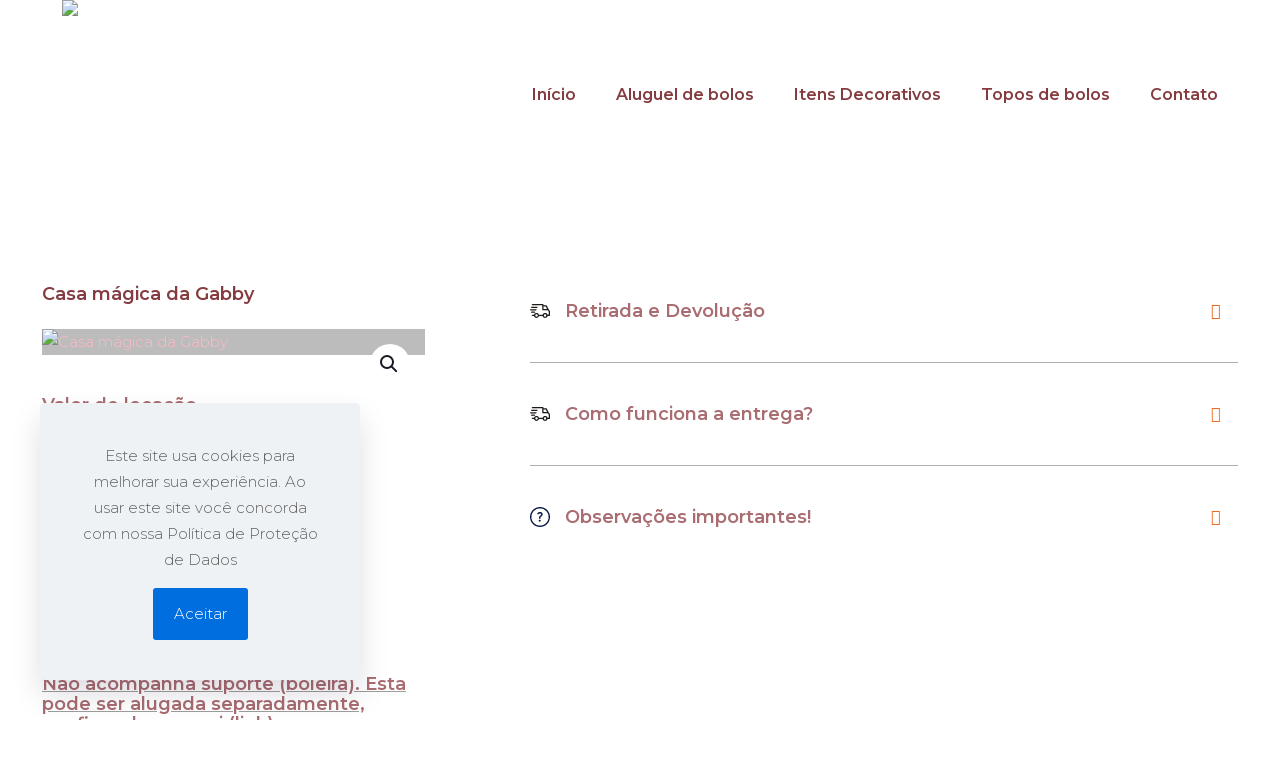

--- FILE ---
content_type: text/css
request_url: https://ninazbiscuit.com.br/wp-content/uploads/betheme/css/post-2559.css?ver=1769609901
body_size: 395
content:
.mcb-section .mcb-wrap .mcb-item-cbf88bc2e .title{color:#853C40;font-size:18px;font-weight:600;}.mcb-section .mcb-wrap .mcb-item-cbf88bc2e .mcb-column-inner-cbf88bc2e{margin-bottom:20px;}.mcb-section .mcb-wrap .mcb-item-7c6fab4be .mfn-product-has-gallery .flex-viewport, .mcb-section .mcb-wrap .mcb-item-7c6fab4be .mfn-product-hasnt-gallery .woocommerce-product-gallery__image{background-color:#BCBCBC;}.mcb-section .mcb-wrap .mcb-item-248sftk37 .mcb-column-inner-248sftk37{padding-bottom:0px;margin-bottom:0px;}.mcb-section .mcb-wrap .mcb-item-0cynpu0mo .stacked-sku .stacked-meta-value,.mcb-section .mcb-wrap .mcb-item-0cynpu0mo .mfn_product_meta .sku_wrapper{color:#000000;background:#FFFFFF;}.mcb-section .mcb-wrap .mcb-item-tog6g1o0b .column_attr{font-size:10px;line-height:1px;font-weight:bold;font-family:'Poppins';text-decoration:underline;}.mcb-section .mcb-wrap .mcb-item-b09f78afa .mfn-toggle .toggle-divider{height:1px;}.mcb-section .mcb-wrap .mcb-item-b09f78afa .mfn-toggle{--mfn-toggle-divider-color:#ADADAD;--mfn-toggle-icon-size:16px;--mfn-toggle-icon-color:#EF6820;}.mcb-section .mcb-wrap .mcb-item-b09f78afa .mfn-toggle-item .toggle-bar{border-style:none;border-width:0 0 0 0;}.mcb-section .mcb-wrap .mcb-item-b09f78afa .toggle-icon{width:44px;height:52px;}.mcb-section .mcb-wrap-23bf3fef7 .mcb-wrap-inner-23bf3fef7{margin-left:10%;}section.mcb-section-c3d2e631f .mcb-section-inner-c3d2e631f{justify-content:center;align-content:center;}section.mcb-section-c3d2e631f{padding-top:100px;padding-bottom:60px;}.mcb-section .mcb-wrap .mcb-item-fc2c87adf .title{text-align:center;background-position:center center;}.mcb-section .mcb-wrap .mcb-item-fc2c87adf .mcb-column-inner-fc2c87adf{margin-bottom:20px;}.mcb-section .mcb-wrap .mcb-item-d14afd13c .title{text-align:center;background-position:center center;}.mcb-section .mcb-wrap .mcb-item-d14afd13c .title,.mcb-section .mcb-wrap .mcb-item-d14afd13c .title a{color:#667085;}section.mcb-section-15822882c{padding-top:100px;padding-bottom:60px;}section.mcb-section-15822882c .mcb-section-inner-15822882c{justify-content:center;}section.mcb-section-e9ba44e9a{padding-right:2%;padding-left:2%;padding-bottom:40px;}@media(max-width: 959px){.mcb-section .mcb-wrap .mcb-item-b09f78afa .mfn-toggle{--mfn-toggle-gap:5px;}.mcb-section .mcb-wrap .mcb-item-b09f78afa .mfn-toggle .toggle-content{padding-bottom:10px;}section.mcb-section-c3d2e631f{padding-top:80px;padding-bottom:40px;}section.mcb-section-15822882c{padding-top:80px;padding-bottom:40px;}section.mcb-section-e9ba44e9a{padding-bottom:20px;}}@media(max-width: 767px){.mcb-section .mcb-wrap .mcb-item-cbf88bc2e .mcb-column-inner-cbf88bc2e{margin-bottom:10px;}.mcb-section .mcb-wrap-23bf3fef7 .mcb-wrap-inner-23bf3fef7{margin-left:0px;}section.mcb-section-c3d2e631f{padding-top:40px;padding-bottom:40px;}section.mcb-section-15822882c{padding-top:60px;padding-bottom:40px;}section.mcb-section-e9ba44e9a{padding-right:4%;padding-left:4%;padding-bottom:20px;}}

--- FILE ---
content_type: image/svg+xml
request_url: https://themes.muffingroup.com/be/gadget/wp-content/uploads/2024/01/gadget-producttemplate-pic2.svg
body_size: 155
content:
<svg width="20" height="20" viewBox="0 0 20 20" fill="none" xmlns="http://www.w3.org/2000/svg">
<g clip-path="url(#clip0_289_12073)">
<path d="M10 0C4.47301 0 0 4.4725 0 10C0 15.5269 4.4725 20 10 20C15.527 20 20 15.5275 20 10C20 4.47301 15.5275 0 10 0ZM10 18.6046C5.25539 18.6046 1.39535 14.7446 1.39535 10C1.39535 5.25535 5.25539 1.39535 10 1.39535C14.7446 1.39535 18.6046 5.25535 18.6046 10C18.6046 14.7446 14.7446 18.6046 10 18.6046Z" fill="#0B1A48"/>
<path d="M9.70352 12.6523C9.15066 12.6523 8.70312 13.113 8.70312 13.6659C8.70312 14.2056 9.1375 14.6795 9.70352 14.6795C10.2695 14.6795 10.717 14.2056 10.717 13.6659C10.717 13.113 10.2563 12.6523 9.70352 12.6523Z" fill="#0B1A48"/>
<path d="M9.87437 4.97852C8.09734 4.97852 7.28125 6.0316 7.28125 6.74238C7.28125 7.25574 7.71563 7.4927 8.07102 7.4927C8.78184 7.4927 8.49227 6.4791 9.83488 6.4791C10.493 6.4791 11.0196 6.76871 11.0196 7.37422C11.0196 8.085 10.2824 8.49305 9.84805 8.8616C9.46629 9.19063 8.96613 9.73035 8.96613 10.8624C8.96613 11.5468 9.15043 11.7443 9.69008 11.7443C10.335 11.7443 10.4667 11.4547 10.4667 11.2046C10.4667 10.5201 10.4798 10.1252 11.2038 9.55922C11.5592 9.28281 12.678 8.3877 12.678 7.15039C12.678 5.91309 11.5592 4.97852 9.87437 4.97852Z" fill="#0B1A48"/>
</g>
<defs>
<clipPath id="clip0_289_12073">
<rect width="20" height="20" fill="white"/>
</clipPath>
</defs>
</svg>


--- FILE ---
content_type: image/svg+xml
request_url: https://themes.muffingroup.com/be/gadget/wp-content/uploads/2024/01/gadget-producttemplate-pic1.svg
body_size: 784
content:
<svg width="20" height="20" viewBox="0 0 20 20" fill="none" xmlns="http://www.w3.org/2000/svg">
<path d="M15.105 11.8906C13.7149 11.8906 12.584 13.0215 12.584 14.4116C12.584 15.8018 13.7149 16.9327 15.105 16.9327C16.4954 16.9327 17.626 15.8018 17.626 14.4116C17.626 13.0215 16.4951 11.8906 15.105 11.8906ZM15.105 15.6721C14.4098 15.6721 13.8445 15.1068 13.8445 14.4116C13.8445 13.7165 14.4098 13.1511 15.105 13.1511C15.8002 13.1511 16.3655 13.7165 16.3655 14.4116C16.3655 15.1068 15.8002 15.6721 15.105 15.6721Z" fill="#1C1917"/>
<path d="M6.49172 11.8906C5.1016 11.8906 3.9707 13.0215 3.9707 14.4116C3.9707 15.8018 5.1016 16.9327 6.49172 16.9327C7.88184 16.9327 9.01274 15.8018 9.01274 14.4116C9.01274 13.0215 7.88184 11.8906 6.49172 11.8906ZM6.49172 15.6721C5.79656 15.6721 5.23121 15.1068 5.23121 14.4116C5.23121 13.7165 5.79656 13.1511 6.49172 13.1511C7.18668 13.1511 7.75223 13.7165 7.75223 14.4116C7.75223 15.1068 7.18688 15.6721 6.49172 15.6721Z" fill="#1C1917"/>
<path d="M16.8025 4.6752C16.6954 4.46238 16.4775 4.32812 16.2393 4.32812H12.9199V5.58863H15.8506L17.5668 9.00207L18.6932 8.43566L16.8025 4.6752Z" fill="#1C1917"/>
<path d="M13.2162 13.8027H8.44727V15.0632H13.2162V13.8027Z" fill="#1C1917"/>
<path d="M4.60023 13.8027H2.41539C2.06727 13.8027 1.78516 14.0849 1.78516 14.433C1.78516 14.7811 2.0673 15.0632 2.41539 15.0632H4.60027C4.9484 15.0632 5.23051 14.7811 5.23051 14.433C5.23051 14.0848 4.94836 13.8027 4.60023 13.8027Z" fill="#1C1917"/>
<path d="M19.8671 9.94875L18.6274 8.35211C18.5083 8.19832 18.3245 8.1084 18.1297 8.1084H13.5498V3.69664C13.5498 3.34852 13.2677 3.06641 12.9196 3.06641H2.41539C2.06727 3.06641 1.78516 3.34855 1.78516 3.69664C1.78516 4.04473 2.0673 4.32688 2.41539 4.32688H12.2893V8.73863C12.2893 9.08676 12.5715 9.36887 12.9196 9.36887H17.8211L18.7389 10.5512V13.8016H16.9952C16.6471 13.8016 16.365 14.0838 16.365 14.4319C16.365 14.78 16.6471 15.0621 16.9952 15.0621H19.3691C19.7173 15.0621 19.9994 14.78 19.9994 14.4319V10.3353C19.9994 10.1954 19.9528 10.0593 19.8671 9.94875Z" fill="#1C1917"/>
<path d="M4.55871 10.6094H1.65953C1.31141 10.6094 1.0293 10.8915 1.0293 11.2396C1.0293 11.5877 1.31145 11.8698 1.65953 11.8698H4.55867C4.9068 11.8698 5.18891 11.5877 5.18891 11.2396C5.18894 10.8915 4.9068 10.6094 4.55871 10.6094Z" fill="#1C1917"/>
<path d="M6.0084 8.13086H0.630234C0.282148 8.13086 0 8.41301 0 8.76113C0 9.10926 0.282148 9.39137 0.630234 9.39137H6.0084C6.35652 9.39137 6.63863 9.10922 6.63863 8.76113C6.63863 8.41305 6.35652 8.13086 6.0084 8.13086Z" fill="#1C1917"/>
<path d="M7.0377 5.65039H1.65953C1.31141 5.65039 1.0293 5.93254 1.0293 6.28063C1.0293 6.62875 1.31145 6.91086 1.65953 6.91086H7.0377C7.38582 6.91086 7.66793 6.62871 7.66793 6.28063C7.66797 5.93254 7.38582 5.65039 7.0377 5.65039Z" fill="#1C1917"/>
</svg>
